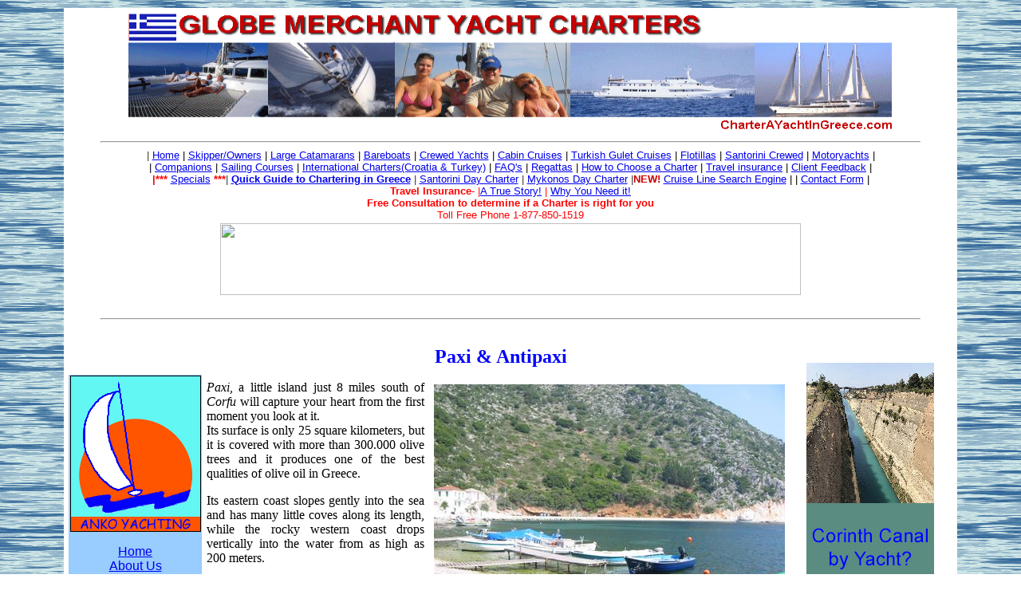

--- FILE ---
content_type: text/html
request_url: https://charterayachtingreece.com/AnkoYachting/The_Islands_Paxi_Antipaxi.htm
body_size: 5403
content:
 
<!DOCTYPE HTML PUBLIC "-//W3C//DTD HTML 3.2//EN">
<HTML><!-- #BeginTemplate "/Templates/Yachts.dwt" --><!-- DW6 -->

<HEAD>
<META HTTP-EQUIV="Content-Type" CONTENT="text/html;CHARSET=iso-8859-1">
<!-- #BeginEditable "metatags" --> 
<meta name="KEYWORDS" content="Greek Yacht Charters, Kavas yachting, yacht charters in Greece, bareboat charters of Greece, Mykonos charters, Santorini Charters, crewed Charters of Greece, Sailing in Greece, Sailboat rentals in Greece, Luxury Yacht charters in Greece, honeymoon cruises in Greece, Archaeological cruises in Greece, Greek island charters, Greek island cruises, Aegean Charters, Aegean Cruises, motor yacht charters in Greece">
<meta name="description" content=" Anko Yachting in Greece offers bareboat and crewed sailing and motor yachts, charters and cruises in the waters of Greece, The Ionian and the Aegean including Mykonos and Santorini">
<TITLE>Greece Yacht Charters- Anko Yachting- The Ionian Islands- Pax and Antipaxi</TITLE>
<!-- #EndEditable -->
</HEAD>
<BODY TEXT="black" BGCOLOR="white" background="../images/bg-water.gif">
<CENTER>
  <table width="89%" border="0" cellpadding="1" height="1330">
    <tr> 
      <td bgcolor="#FFFFFF" valign="top" height="1326"> 
        <p align="center">
        <table width="97%" border="0" cellpadding="1" align="center">
          <tr> 
            <td bgcolor="#FFFFFF" height="251" valign="top"> 
              <div align="center"> <img src="../images/header3.gif" width="959" height="152"><!-- #BeginLibraryItem "/Library/CharterIndex.lbi" -->
<div align="center"></div>
<table width="96%" border="0" cellpadding="1" align="center" height="116">
  <tr> 
            
    <td bgcolor="#FFFFFF" height="230" valign="top"> 
      <div align="center"> 
                <hr>
        <font face="Arial, Helvetica, sans-serif" size="2"><font color="#FF0000"><font color="#333333">|</font></font> 
        <a href="https://www.Charterayachtingreece.com/index.html">Home</a> | <a href="https://www.Charterayachtingreece.com/Charters-Owners.html">Skipper/Owners</a> 
        | <a href="/crewedyachts.htm">Large Catamarans</a> | <a href="https://www.Charterayachtingreece.com/bareboat.htm">Bareboats</a> 
        | <a href="/crewedyachts.htm">Crewed Yachts</a> | <a href="https://www.Charterayachtingreece.com/cabincruise.htm">Cabin 
        Cruises</a> | <a href="https://www.Charterayachtingreece.com/TurkishGulets.html">Turkish 
        Gulet Cruises</a> | <a href="https://www.Charterayachtingreece.com/flotilla.htm">Flotillas</a> 
        | <font color="#FF0000"><font color="#333333"><a href="https://www.Charterayachtingreece.com/SantoriniSailing/index.html">Santorini 
        Crewed</a></font></font> | <a href="/">Motoryachts</a> | <br>
        | <a href="https://www.Charterayachtingreece.com/companion.html">Companions</a> 
        | <a href="https://www.Charterayachtingreece.com/AegeanSailing/index.html">Sailing 
        Co</a><a href="https://www.Charterayachtingreece.com/AegeanSailing/index.html">urses</a> 
        | <a href="https://www.Charterayachtingreece.com/InternationalCharters.html">International 
        Charters(Croatia &amp; Turkey)</a> | <a href="https://www.Charterayachtingreece.com/FAQ.html">FAQ's</a> 
        | <a href="https://www.Charterayachtingreece.com/Vernicos-Regattas.htm">Regattas</a> 
        | <a href="https://www.Charterayachtingreece.com/ChooseACharter.htm">How 
        to Choose a Charter</a> | <a href="https://www.TravelersTravelInsurance.com">Travel 
        insurance</a> | <a href="https://www.Charterayachtingreece.com/feedback.html">Client 
        Feedback</a> | <font color="#FF0000"><br>
        <font color="#333333"><b><font color="#FF0000">|*** </font></b><a href="https://www.Charterayachtingreece.com/Specials.html">Specials</a> 
        <b><font color="#FF0000">***</font></b>|</font> <a href="https://www.Charterayachtingreece.com/CharterGuide/index.html"><b>Quick 
        Guide to Chartering in Greece</b></a> <font color="#333333">| <a href="https://www.Charterayachtingreece.com/SantoriniYachtCharter.htm">Santorini 
        Day Charter</a> | <a href="https://www.Charterayachtingreece.com/MykonosDayCharter/index.html">Mykonos 
        Day Charter</a> |<b><font color="#CC0000">NEW!</font></b> <a href="https://www.Charterayachtingreece.com/CruiseSearch.html">Cruise 
        Line Search Engine</a> </font></font><font face="Arial, Helvetica, sans-serif" size="2">| 
        | <a href="https://www.globemerchant.com/yachtcharterform.html">Contact 
        Form</a> <font face="Arial, Helvetica, sans-serif" size="2">|</font><font color="#FF0000"></font></font><font color="#FF0000"> 
        <br>
        <b>Travel Insurance</b>- |<a href="https://www.Charterayachtingreece.com/TravelInsurance-yachtcancellation.htm">A 
        True Story!</a> | <a href="https://www.Charterayachtingreece.com/TravelInsurance.htm">Why 
        You Need it!</a><br>
        <b>Free Consultation to determine if a Charter is right for you</b><br>
        Toll Free Phone 1-877-850-1519</font></font> <br>
<table width="200" border="0">
  <tr>
    <td><a href="https://www.travelguard.com/agentlink.asp?ta_arc=12009387&pcode=&agencyemail=info@globemerchant.com"><img src="https://www.travelguard.com/images/travelguard/728ax90a_charter.gif" width=728 height=90 border=0></a></td>
  </tr>
</table>
<br>
<hr>
      </div>
    </td>
  </tr>
</table><!-- #EndLibraryItem --></div>
            </td>
          </tr>
        </table>
        <p>
        <table width="100%" border="0" cellpadding="1" height="816">
          <tr valign="top"> 
            <td width="13%" height="491"><!-- #BeginEditable "Index" --> 
              <p align="center">&nbsp;</p>
              <div align="center"><!-- #BeginLibraryItem "/Library/AnkoYachting.lbi" --><div align="center"></div>
              <table width="171" border="0" cellpadding="1" align="center">
                <tr> 
                  
    <td bgcolor="#99CCFF"> 
      <p align="center"><font face="Arial, Helvetica, sans-serif"><b><img src="../images/AnkoYachting/Logo13.gif" width="162" height="194" border="1"></b></font></p>
                    
      <p align="center"><font face="Arial, Helvetica, sans-serif"><a href="/AnkoYachting/index.html">Home</a><br>
        <a href="/AnkoYachting/About_Us.htm">About Us</a><br>
        <a href="/AnkoYachting/The_Holiday.htm">The Holiday</a><br>
        <a href="/AnkoYachting/A_Typical_Day.htm">A Typical Day</a><br>
        <a href="/AnkoYachting/The_Ionian_Islands.html"><br>
        The Ionian Islands</a><br>
        <a href="/AnkoYachting/The_Islands_Corfu.htm">Corfu</a><br>
        <a href="/AnkoYachting/The_Islands_Ithaca.htm">Ithaca</a> <br>
        <a href="/AnkoYachting/The_Islands_Kefalonia.htm">Kefalonia</a><br>
        <a href="/AnkoYachting/The_Islands_Lefkas.htm">Lefkas</a><br>
        <a href="/AnkoYachting/The_Islands_Paxi_Antipaxi.htm">Paxi &amp; Antipaxi</a><br>
        <a href="/AnkoYachting/The_Islands_Zakinthos.htm">Zakinthos</a><br>
        <br>
        <strong>S/Y Velos</strong><a href="/AnkoYachting/Itineraries.htm"><br>
        Itineraries</a><br>
        <a href="/AnkoYachting/The_Yacht.htm">The Yacht</a><br>
        <a href="/AnkoYachting/Yacht_Specifications.htm">The Yacht Specs</a><br>
        <br>
        <a href="/AnkoYachting/The_Weather.htm">The Weather</a><br>
        <a href="/AnkoYachting/Nightlife.htm">Nightlife</a><br>
        <a href="/AnkoYachting/Useful_Tips.htm">Useful Tips</a><br>
        <b><font color="#000099"><br>
        <font color="#000000">S/Y Alexandros</font></font></b></font><br>
        <font face="Arial, Helvetica, sans-serif"><a href="/AnkoYachting/Itineraries.htm">Itineraries</a><a href="Alexandros.htm"><br>
        The Yacht</a><br>
        <a href="Alexandros-specs.htm">Specs</a><br>
        <a href="/AnkoYachting/Rates.html"><br>
        <font color="#FF3300">Rates</font></a> <font color="#FF3300"><br>
        <a href="Alexandros-included.htm">What's Included</a><br>
        <a href="Alexandros-notincluded.htm">What's Not Included</a><br>
        </font> </font></p>
      <p align="center"><font face="Arial, Helvetica, sans-serif"><b><font color="#000099"><br>
        Guest Reviews</font></b><br>
        <a href="Guest_Reviews_2008.html">2008</a> <br>
        <a href="/AnkoYachting/Guest_Reviews_2007.html">2007</a><br>
        <a href="/AnkoYachting/Guest_Reviews_2006.html">2006</a><br>
        <a href="/AnkoYachting/Guest_Reviews_2005.html">2005</a><br>
        <a href="/AnkoYachting/Guest_Reviews_2004.htm">2004</a><br>
        <b><font color="#000099"><br>
        Photo Gallery</font></b><br>
        (<a href="/AnkoYachting/Photo_Gallery.htm">index</a>)<br>
        <a href="/AnkoYachting/Photo_Gallery_2008.html">2008</a><br>
        <a href="/AnkoYachting/Photo_Gallery_2007.htm">2007</a><br>
        <a href="/AnkoYachting/Photo_Gallery_2006.htm">2006</a><br>
        <a href="/AnkoYachting/Photo_Gallery_2005.htm">2005</a><br>
        <a href="/AnkoYachting/Photo_Gallery_2004.htm">2004</a> <br>
        <br>
        <b><font color="#000099">Booking Options</font></b><br>
        <a href="/AnkoYachting/Solo_Travelers.htm">Solo Travelers</a><br>
        <a href="/AnkoYachting/Small_Groups.htm">Small Groups</a><br>
        <a href="/AnkoYachting/Whole_Yacht.htm">Whole Yacht</a><br>
        <a href="/AnkoYachting/Yacht_Hotel.htm">Yacht &amp; Hotel</a><br>
        <br>
        <a href="/AnkoYachting/Rates.html">Rates</a><br>
        <a href="/AnkoYachting/Rates-includes.html">What's Included</a><br>
        <a href="/AnkoYachting/Terms_and_Conditions.htm">Terms &amp; Conditions</a></font><font face="Arial, Helvetica, sans-serif"><br>
        <br>
        <a href="https://www.Globemerchant.com/form-AnkoYachting.html"><font color="#FF0033">Contact 
        Us</font></a></font></p>
    </td>
                </tr>
              </table><!-- #EndLibraryItem --><p align="center"><font face="Arial, Helvetica, sans-serif"><br>
                </font></p>
              </div>
              <!-- #EndEditable --></td>
            <td width="69%" height="491"> <!-- #BeginEditable "Text" --> 
              <p align=center style='text-align:center'><font face="Arial, Helvetica, sans-serif"><span class=SpellE><span lang=EN-US style='font-size:26px;
font-family:"Comic Sans MS";color:red;'><b><font size="5" color="#0000FF">Paxi 
                &amp; Antipaxi</font></b></span></span><b><span lang=EN-US style='font-size:26px;
font-family:"Comic Sans MS";color:red;'><span
class=SpellE></span></span><u><span lang=EN-US style='font-size:26px;
font-family:"Comic Sans MS";color:red;'></span></u></b></font></p>
              <p style='text-align:justify'><font face="Arial, Helvetica, sans-serif"><img width=440 height=330
src="../images/AnkoYachting/The_Islands/Paxi-Antipaxi/Varkes_sto_gialo.jpg" align=right
hspace=12 v:shapes="_x0000_s1026" vspace="5"><span class=SpellE><i><span lang=EN-US style='font-size:16px;font-family:"Bookman Old Style";
'>Paxi</span></i></span><span lang=EN-US
style='font-size:16px;font-family:"Bookman Old Style";'>, a little island just 
                8 miles south of </span><ST1:PLACE><i><span lang=EN-US style='font-size:16px;font-family:"Bookman Old Style";'>Corfu</span></i></ST1:PLACE><span lang=EN-US style='font-size:16px;font-family:"Bookman Old Style";
'> will capture your <span class="style1">heart</span> from the first moment you 
                look at it. <br>
                Its surface is only 25 square kilometers, but it is covered with 
                more than 300.000 <span class="style8">olive trees</span> and 
                it produces one of the best qualities of olive oil in </span><ST1:COUNTRY-REGION><ST1:PLACE><span lang=EN-US
  style='font-size:16px;font-family:"Bookman Old Style";'>Greece</span></ST1:PLACE></ST1:COUNTRY-REGION><span
lang=EN-US style='font-size:16px;font-family:"Bookman Old Style";'>. </span></font></p>
              <p style='text-align:justify'><font face="Arial, Helvetica, sans-serif"><span lang=EN-US
style='font-size:16px;font-family:"Bookman Old Style";'>Its eastern coast slopes 
                gently into the sea and has many <span class="style1">little coves</span> 
                along its length, while the rocky western coast drops vertically 
                into the water from as high as 200 meters.</span></font></p>
              <p style='text-align:justify'><font face="Arial, Helvetica, sans-serif"><span lang=EN-US
style='font-size:16px;font-family:"Bookman Old Style";'>The little </span><ST1:PLACE><ST1:PLACETYPE><span
  lang=EN-US style='font-size:16px;font-family:"Bookman Old Style";'>village</span></ST1:PLACETYPE><span
 lang=EN-US style='font-size:16px;font-family:"Bookman Old Style";'> of </span><ST1:PLACENAME><span class=SpellE><i><span
  lang=EN-US style='font-size:16px;font-family:"Bookman Old Style";'>Gaios</span></i></span></ST1:PLACENAME></ST1:PLACE><span
lang=EN-US style='font-size:16px;font-family:"Bookman Old Style";'> which is the 
                capital of the island is a natural harbor with its deep bay whose 
                entrance is protected by two little islands with a <span class="style8">castle</span> 
                and a monastery on them. It is picturesque and quite lively with 
                a number of <span class=SpellE>tavernas</span>, caf&eacute;s and 
                bars.</span></font></p>
              <p style='text-align:justify'><font face="Arial, Helvetica, sans-serif"><img width=439 height=296
src="../images/AnkoYachting/The_Islands/Paxi-Antipaxi/O_dromos_pros_tin_eklisia_eksogi.jpg" align=left
hspace=12 v:shapes="_x0000_s1027"><span lang=EN-US style='font-size:16px;font-family:
"Bookman Old Style";'>Sailing around the island you will find many beaches, most 
                of which are isolated, as well as marine caves and other <span class="style1">natural 
                wonders</span>. <br>
                Some of them are the </span><ST1:PLACE><ST1:PLACETYPE><span
  lang=EN-US style='font-size:16px;font-family:"Bookman Old Style";'>cave</span></ST1:PLACETYPE><span
 lang=EN-US style='font-size:16px;font-family:"Bookman Old Style";'> of </span><ST1:PLACENAME><span class=SpellE><i><span
  lang=EN-US style='font-size:16px;font-family:"Bookman Old Style";'>Kastanidas</span></i></span></ST1:PLACENAME></ST1:PLACE><span
lang=EN-US style='font-size:16px;font-family:"Bookman Old Style";'> at the base 
                of a vertical rock 190m high, the </span><ST1:PLACE><ST1:PLACETYPE><span
  lang=EN-US style='font-size:16px;font-family:"Bookman Old Style";'>cave</span></ST1:PLACETYPE><span
 lang=EN-US style='font-size:16px;font-family:"Bookman Old Style";'> of </span><ST1:PLACENAME><span class=SpellE><i><span
  lang=EN-US style='font-size:16px;font-family:"Bookman Old Style";'>Ortholithos</span></i></span></ST1:PLACENAME></ST1:PLACE><span
lang=EN-US style='font-size:16px;font-family:"Bookman Old Style";'> with the massive 
                <span class=SpellE>monotith</span> in front of its entrance, the 
                </span><ST1:PLACE><ST1:PLACETYPE><span lang=EN-US style='font-size:16px;font-family:"Bookman Old Style";
  '>cave</span></ST1:PLACETYPE><span lang=EN-US
 style='font-size:16px;font-family:"Bookman Old Style";'> of </span><ST1:PLACENAME><span
  class=SpellE><i><span lang=EN-US
  style='font-size:16px;font-family:"Bookman Old Style";'>Ypapandi</span></i></span></ST1:PLACENAME></ST1:PLACE><span
lang=EN-US style='font-size:16px;font-family:"Bookman Old Style";'> which is a 
                refuge for seals and the natural stone arc of <span class=SpellE><i>Tripito</i></span>.<br>
                </span></font><font face="Arial, Helvetica, sans-serif"><span
lang=EN-US style='font-size:16px;font-family:"Bookman Old Style";'><br>
                You have to live this <span class="style8">unique experience</span> 
                of going for a swim in a sea cave or at least just row inside 
                them with the inflatable dinghy!</span></font></p>
              <p style='text-align:justify'><font face="Arial, Helvetica, sans-serif"><span lang=EN-US
style='font-size:16px;font-family:"Bookman Old Style";'>Just 3 miles to the south 
                of <span class=SpellE><i>Paxi</i></span> is the little </span><ST1:PLACE><ST1:PLACETYPE><span lang=EN-US
  style='font-size:16px;font-family:"Bookman Old Style";'>island</span></ST1:PLACETYPE><span
 lang=EN-US style='font-size:16px;font-family:"Bookman Old Style";'> of </span><ST1:PLACENAME><span class=SpellE><i><span
  lang=EN-US style='font-size:16px;font-family:"Bookman Old Style";'>Antipaxi</span></i></span></ST1:PLACENAME></ST1:PLACE><span
lang=EN-US style='font-size:16px;font-family:"Bookman Old Style";'> with only 
                100 people living on it. It is worth a visit as on its north-east 
                coast is situated one of the bays with the <span class="style1">most 
                beautiful turquoise </span>colors of the Med!</span></font></p>
              <p style='text-align:justify'><font face="Arial, Helvetica, sans-serif"><span lang=EN-US
style='font-size:16px;font-family:"Bookman Old Style";'>Click below to read more 
                about any of these islands:<br>
                </span><ST1:PLACE></ST1:PLACE><span class="style7"><ST1:PLACE><b><span lang=EN-US style='font-size:16px;font-family:&quot;Comic Sans MS&quot;;'><a href="The_Islands_Corfu.htm" target="_self"><u>Corfu</u></a></span></b></ST1:PLACE></span><br>
                <span class=SpellE style7><b><span lang=EN-US style='font-size:16px;font-family: &quot;Comic Sans MS&quot;;'><a href="The_Islands_Paxi_Antipaxi.htm" target="_self"><u>Paxi 
                &amp; Antipaxi</u></a></span></b></span><b><u><span lang=EN-US style='font-size:16px;font-family:
"Comic Sans MS";color:red;'><span class=SpellE><br>
                </span></span></u></b><span class=SpellE style7><b><span lang=EN-US style='font-size:16px;font-family: &quot;Comic Sans MS&quot;;'><a href="The_Islands_Lefkas.htm" target="_self"><u>Lefkas</u></a></span></b></span><br>
                <ST1:CITY><span class="style7"><ST1:PLACE><b><span lang=EN-US style='font-size:16px;font-family: &quot;Comic Sans MS&quot;;'><a href="The_Islands_Ithaca.htm" target="_self"><u>Ithaca</u></a></span></b></ST1:PLACE></span></ST1:CITY><br>
                <span class=SpellE style7><b><span lang=EN-US style='font-size:16px;font-family: &quot;Comic Sans MS&quot;;'><a href="The_Islands_Kefalonia.htm" target="_self"><u>Kefalonia</u></a></span></b></span><br>
                <span class=SpellE style7><b><span lang=EN-US style='font-size:16px;font-family: &quot;Comic Sans MS&quot;;'><a href="The_Islands_Zakinthos.htm" target="_self"><u>Zakinthos 
                (Zante)</u></a></span></b></span></font></p>
              <!-- #EndEditable --></td>
            <td width="18%" align="center" height="491"> <br>
              <table width="180" border="0" align="center">
                <tr>
                  <td width="170"><div class="center">
                      <script type="text/javascript"><!--
/*
 Copyright 2017 The PCman Website Rotating Banner Code 
 https://www.thepcmanwebsite.com
 This code is free to use provided this notice is not removed.
 Create your own custom banner code and banners
*/
mybanners=
[
"<a href=\"https://www.charterayachtingreece.com/AnkoYachting\"><img src=\"https://www.charterayachtingreece.com/banners/1.jpg\" width=\"160\" height=\"300\" alt=\"Click here for Greek Yacht Charter info!\" title=\"Click here Greek Yacht Charters!\" border=\"0\"></a>",
"<a href=\"https://www.charterayachtingreece.com/bareboat.htm\"><img src=\"https://www.charterayachtingreece.com/banners/2.jpg\" width=\"160\" height=\"300\" alt=\"Click here for Greek Yacht Charter info!\" title=\"Click here for Greek Yacht Charters!\" border=\"0\"></a>",
"<a href=\"https://www.charterayachtingreece.com/bareboat.htm\"><img src=\"https://www.charterayachtingreece.com/banners/3.jpg\" width=\"160\" height=\"300\" alt=\"Click here for Greek Yacht Charter info!\" title=\"Click here for Greek Yacht Charters!\" border=\"0\"></a>",
"<a href=\"https://www.charterayachtingreece.com/AnkoYachting\"><img src=\"https://www.charterayachtingreece.com/banners/4.jpg\" width=\"160\" height=\"300\" alt=\"Click here for Greek Yacht Charter info!\" title=\"Click here for Greek Yacht Charters!\" border=\"0\"></a>",
"<a href=\"https://www.charterayachtingreece.com/Zeus\"><img src=\"https://www.charterayachtingreece.com/banners/5.jpg\" width=\"160\" height=\"300\" alt=\"Click here for Greek Yacht Charter info!\" title=\"Click here for Greek Yacht Charters!\" border=\"0\"></a>",
"<a href=\"https://www.charterayachtingreece.com/Zeus\"><img src=\"https://www.charterayachtingreece.com/banners/6.jpg\" width=\"160\" height=\"300\" alt=\"Click here for Greek Yacht Charter info!\" title=\"Click here Greek Yacht Charters!\" border=\"0\"></a>",
"<a href=\"https://www.charterayachtingreece.com/Alba\"><img src=\"https://www.charterayachtingreece.com/banners/7.jpg\" width=\"160\" height=\"300\" alt=\"Click here for Greek Yacht Charter info!\" title=\"Click here for Greek Yacht Charters!\" border=\"0\"></a>",
"<a href=\"https://www.charterayachtingreece.com/Zeus\"><img src=\"https://www.charterayachtingreece.com/banners/8.jpg\" width=\"160\" height=\"300\" alt=\"Click here for Greek Yacht Charter info!\" title=\"Click here for Greek Yacht Charters!\" border=\"0\"></a>",
"<a href=\"https://www.charterayachtingreece.com/bareboat.htm\"><img src=\"https://www.charterayachtingreece.com/banners/9.jpg\" width=\"160\" height=\"300\" alt=\"Click here for Greek Yacht Charter info!\" title=\"Click here for Greek Yacht Charters!\" border=\"0\"></a>",
"<a href=\"https://www.charterayachtingreece.com/Charters-Owners.html\"><img src=\"https://www.charterayachtingreece.com/banners/10.jpg\" width=\"160\" height=\"300\" alt=\"Click here for Greek Yacht Charter info!\" title=\"Click here for Greek Yacht Charters!\" border=\"0\"></a>",
"<a href=\"https://www.charterayachtingreece.com/Zeus\"><img src=\"https://www.charterayachtingreece.com/banners/11.jpg\" width=\"160\" height=\"300\" alt=\"Click here for Greek Yacht Charter info!\" title=\"Click here Greek Yacht Charters!\" border=\"0\"></a>",
"<a href=\"https://www.charterayachtingreece.com/Alba\"><img src=\"https://www.charterayachtingreece.com/banners/12.jpg\" width=\"160\" height=\"300\" alt=\"Click here for Greek Yacht Charter info!\" title=\"Click here for Greek Yacht Charters!\" border=\"0\"></a>",
"<a href=\"https://www.charterayachtingreece.com/Zeus\"><img src=\"https://www.charterayachtingreece.com/banners/13.jpg\" width=\"160\" height=\"300\" alt=\"Click here for Greek Yacht Charter info!\" title=\"Click here for Greek Yacht Charters!\" border=\"0\"></a>",
"<a href=\"https://www.charterayachtingreece.com/Alba\"><img src=\"https://www.charterayachtingreece.com/banners/14.jpg\" width=\"160\" height=\"300\" alt=\"Click here for Greek Yacht Charter info!\" title=\"Click here for Greek Yacht Charters!\" border=\"0\"></a>",
]
randomNumber = Math.random()
var show_mybanners = mybanners[Math.floor(randomNumber * mybanners.length)]
document.write(show_mybanners);
// --></script></td>
                </tr>
                <tr>
                  <td><div class="center">
                      <script type="text/javascript"><!--
/*
 Copyright 2017 The PCman Website Rotating Banner Code 
 https://www.thepcmanwebsite.com
 This code is free to use provided this notice is not removed.
 Create your own custom banner code and banners
*/
mybanners=
[
"<a href=\"https://www.charterayachtingreece.com/bareboat.htm\"><img src=\"https://www.charterayachtingreece.com/banners/banner6.jpg\" width=\"160\" height=\"300\" alt=\"Click here for Greek Yacht Charter info!\" title=\"Click here Greek Yacht Charters!\" border=\"0\"></a>",
"<a href=\"https://www.charterayachtingreece.com/Elgita\"><img src=\"https://www.charterayachtingreece.com/banners/banner7.jpg\" width=\"160\" height=\"300\" alt=\"Click here for Greek Yacht Charter info!\" title=\"Click here for Greek Yacht Charters!\" border=\"0\"></a>",
"<a href=\"https://www.charterayachtingreece.com/Lagoon500\"><img src=\"https://www.charterayachtingreece.com/banners/banner8.jpg\" width=\"160\" height=\"300\" alt=\"Click here for Greek Yacht Charter info!\" title=\"Click here for Greek Yacht Charters!\" border=\"0\"></a>",
"<a href=\"https://www.charterayachtingreece.com/Charters-Owners.html\"><img src=\"https://www.charterayachtingreece.com/banners/banner9.jpg\" width=\"160\" height=\"300\" alt=\"Click here for Greek Yacht Charter info!\" title=\"Click here for Greek Yacht Charters!\" border=\"0\"></a>",
"<a href=\"https://www.charterayachtingreece.com/bareboat.htm\"><img src=\"https://www.charterayachtingreece.com/banners/banner10.jpg\" width=\"160\" height=\"300\" alt=\"Click here for Greek Yacht Charter info!\" title=\"Click here for Greek Yacht Charters!\" border=\"0\"></a>",
"<a href=\"https://www.charterayachtingreece.com/cabincruise.htm\"><img src=\"https://www.charterayachtingreece.com/banners/banner11.jpg\" width=\"160\" height=\"300\" alt=\"Click here for Greek Yacht Charter info!\" title=\"Click here for Greek Yacht Charters!\" border=\"0\"></a>",
"<a href=\"https://www.charterayachtingreece.com/Seascape\"><img src=\"https://www.charterayachtingreece.com/banners/banner12.jpg\" width=\"160\" height=\"300\" alt=\"Click here for Greek Yacht Charter info!\" title=\"Click here for Greek Yacht Charters!\" border=\"0\"></a>",
"<a href=\"https://www.charterayachtingreece.com/AnkoYachting\"><img src=\"https://www.charterayachtingreece.com/banners/banner13.jpg\" width=\"160\" height=\"300\" alt=\"Click here for Greek Yacht Charter info!\" title=\"Click here for Greek Yacht Charters!\" border=\"0\"></a>",
"<a href=\"https://www.charterayachtingreece.com/bareboat.htm\"><img src=\"https://www.charterayachtingreece.com/banners/banner14.jpg\" width=\"160\" height=\"300\" alt=\"Click here for Greek Yacht Charter info!\" title=\"Click here for Greek Yacht Charters!\" border=\"0\"></a>",
"<a href=\"https://www.charterayachtingreece.com/Zeus\"><img src=\"https://www.charterayachtingreece.com/banners/banner.jpg\" width=\"160\" height=\"300\" alt=\"Click here for Greek Yacht Charter info!\" title=\"Click here for Greek Yacht Charters!\" border=\"0\"></a>",
"<a href=\"https://www.charterayachtingreece.com\Zeus\"><img src=\"https://www.charterayachtingreece.com/banners/banner2.jpg\" width=\"160\" height=\"300\" alt=\"Click here for Greek Yacht Charter info!\" title=\"Click here for Greek Yacht Charters!\" border=\"0\"></a>",
"<a href=\"https://www.charterayachtingreece.com/Zeus\"><img src=\"https://www.charterayachtingreece.com/banners/banner3.jpg\" width=\"160\" height=\"300\" alt=\"Click here for Greek Yacht Charter info!\" title=\"Click here for Greek Yacht Charters!\" border=\"0\"></a>",
"<a href=\"https://www.charterayachtingreece.com/crewedyachts.htm\"><img src=\"https://www.charterayachtingreece.com/banners/banner4.jpg\" width=\"160\" height=\"300\" alt=\"Click here for Greek Yacht Charter info!\" title=\"Click here for Greek Yacht Charters!\" border=\"0\"></a>",
"<a href=\"https://www.charterayachtingreece.com/Zeus\"><img src=\"https://www.charterayachtingreece.com/banners/banner5.jpg\" width=\"160\" height=\"300\" alt=\"Click here for Greek Yacht Charter info!\" title=\"Click here for Greek Yacht Charters!\" border=\"0\"></a>",
]
randomNumber = Math.random()
var show_mybanners = mybanners[Math.floor(randomNumber * mybanners.length)]
document.write(show_mybanners);
// --></script></td>
                </tr>
              </table>
              <br>
              <table width="61%" border="0" cellpadding="1">
                <tr> 
                  <td bgcolor="#CCFFFF"><br> 
                    <div align="center"><font face="Arial, Helvetica, sans-serif"><img src="/images/wed6c.jpg" width="172" height="107"><br>
                      Visit <a href="https://www.AGreekWedding.com">AGreekWedding.com</a> 
                      for Wedding/Honeymoon Information</font></div>
                  </td>
                </tr>
              </table>
              <p align="center"><font face="Arial, Helvetica, sans-serif">
               <script type="text/javascript"
  src="https://pagead2.googlesyndication.com/pagead/show_ads.js">
</script>
              </font>
              <p><font face="Arial, Helvetica, sans-serif"><a href="https://www.bookingwiz.com/hotels.asp?mic=4ubaz2d"><img src="/images/BookingWizBanner.gif" width="148" height="174" border="0"></a><br>
                </font> <font face="Arial, Helvetica, sans-serif"><a href="https://www.globemerchant.com/TravelBlog"><br>
                </a></font></p>
            </td>
          </tr>
          <tr valign="top"> 
            <td height="99" colspan="3"> 
              <hr>
              <div align="center"><font face="Arial, Helvetica, sans-serif">Back 
                to <a href="../index.html">Charter A Yacht Index</a></font><a href="../index.html"><br>
                </a> 
                <table width="100%" border="0" cellpadding="1">
                  <tr> 
                    <td width="23%" height="154"> 
                      <div align="center"><font face="Arial, Helvetica, sans-serif"><a href="https://www.travelerstravelinsurance.com"><img src="../images/banner-TravelGuardsm.gif" width="157" height="76" border="0"></a><br>
                        <a href="https://www.travelerstravelinsurance.com">Travel 
                        Insurance</a></font></div>
                    </td>
                    <td width="19%" height="154"> 
                      <div align="center"><font face="Arial, Helvetica, sans-serif"><b><font color="#CC0000">Fantasy 
                        Travel of Greece</font></b><br>
                        Travel Agent<br>
                        <br>
                        <a href="https://www.FantasyTravelOfGreece.com">Hotels- 
                        Car Rentals-<br>
                        Cruises-Land Packages</a></font></div>
                    </td>
                    <td width="26%" height="154" bgcolor="#FFFF00"> 
                      <div align="center"><font face="Arial, Helvetica, sans-serif"><a href="https://www.bookingwiz.com/hotels.asp?mic=4ubaz2d"><img src="../images/banner-hotelssmall.jpg" width="213" height="125" border="0"></a><br>
                        </font></div>
                    </td>
                    <td width="32%" height="154"> 
                      <div align="center"><font face="Arial, Helvetica, sans-serif"><a href="https://www.GreeceFlights.com"><img src="../images/banner-GreeceFlightssm.gif" width="181" height="70" border="0"></a><br>
                        <a href="https://www.GreeceFlights.com">Flights to Greece</a></font></div>
                    </td>
                  </tr>
                </table>
                <a href="../index.html"> <br>
                </a><br>
                <table border="0" width="96%" bgcolor="white">
                  <tr> 
                    <td colspan="2"> 
                      <div align="center"></div>
                      <!-- Search Google -->
                      <center>
                        
                      </center>
                      <!-- Search Google -->
                    </td>
                  </tr>
                </table>
                <div align="center"> 
                  <!-- Search Google -->
                </div>
              </div>
            </td>
          </tr>
          <tr valign="top"> 
            <td height="2" colspan="3"> 
              <div align="center"><font face="Arial, Helvetica, sans-serif"><i>copyright&copy; 
                2017<a href="mailto:info@globemerchant.com?subject=GreeceYachtCharters"> 
                GlobeMerchant</a></i></font></div>
            </td>
          </tr>
        </table>
      </td>
    </tr>
  </table>
</CENTER><P><CENTER> 
</center>
</BODY>

<!-- #EndTemplate --></HTML>
